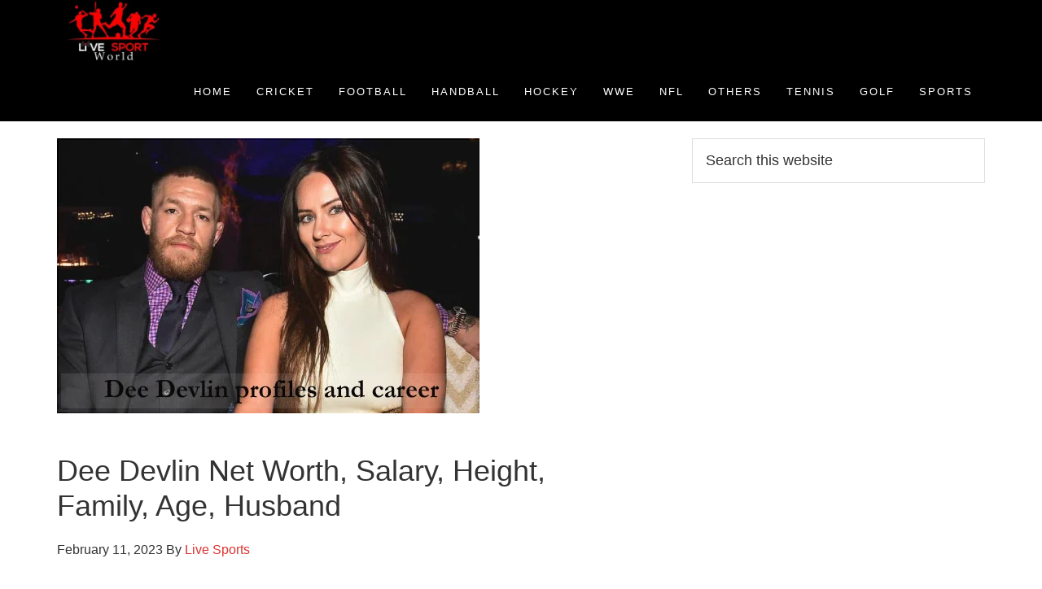

--- FILE ---
content_type: text/html; charset=UTF-8
request_url: https://livesportworld.com/dee-devlin-net-worth-birthday-height/
body_size: 20473
content:
<!DOCTYPE html><html lang="en-US"><head ><meta charset="UTF-8" /><link rel="preconnect" href="https://fonts.gstatic.com/" crossorigin /><meta name="viewport" content="width=device-width, initial-scale=1" /><meta name='robots' content='index, follow, max-image-preview:large, max-snippet:-1, max-video-preview:-1' /><title>Dee Devlin net worth, birthday, salary, height, family, wiki, age, husband</title><meta name="description" content="Dee Devlin is the Martial Artist Conor McGregor&#039;s wife. You can check here Devlin&#039;s wiki, age, biography, net worth, height and more." /><link rel="canonical" href="https://livesportworld.com/dee-devlin-net-worth-birthday-height/" /><meta property="og:locale" content="en_US" /><meta property="og:type" content="article" /><meta property="og:title" content="Dee Devlin net worth, birthday, salary, height, family, wiki, age, husband" /><meta property="og:description" content="Dee Devlin is the Martial Artist Conor McGregor&#039;s wife. You can check here Devlin&#039;s wiki, age, biography, net worth, height and more." /><meta property="og:url" content="https://livesportworld.com/dee-devlin-net-worth-birthday-height/" /><meta property="og:site_name" content="Cricket, Football, Handball, Hockey, Tennis, and WWE News" /><meta property="article:published_time" content="2023-02-11T02:28:07+00:00" /><meta property="article:modified_time" content="2023-02-11T15:11:19+00:00" /><meta property="og:image" content="https://livesportworld.com/wp-content/uploads/2018/10/Dee-Devlin.jpg" /><meta property="og:image:width" content="519" /><meta property="og:image:height" content="338" /><meta property="og:image:type" content="image/jpeg" /><meta name="author" content="Live Sports" /><meta name="twitter:card" content="summary_large_image" /><meta name="twitter:creator" content="@sportwinsworld" /><meta name="twitter:site" content="@sportwinsworld" /><meta name="twitter:label1" content="Written by" /><meta name="twitter:data1" content="Live Sports" /><meta name="twitter:label2" content="Est. reading time" /><meta name="twitter:data2" content="2 minutes" /> <script type="application/ld+json" class="yoast-schema-graph">{"@context":"https://schema.org","@graph":[{"@type":"Article","@id":"https://livesportworld.com/dee-devlin-net-worth-birthday-height/#article","isPartOf":{"@id":"https://livesportworld.com/dee-devlin-net-worth-birthday-height/"},"author":{"name":"Live Sports","@id":"https://livesportworld.com/#/schema/person/8b753da8df7b486cfd464b5f2736e2a6"},"headline":"Dee Devlin Net Worth, Salary, Height, Family, Age, Husband","datePublished":"2023-02-11T02:28:07+00:00","dateModified":"2023-02-11T15:11:19+00:00","mainEntityOfPage":{"@id":"https://livesportworld.com/dee-devlin-net-worth-birthday-height/"},"wordCount":433,"commentCount":1,"publisher":{"@id":"https://livesportworld.com/#organization"},"image":{"@id":"https://livesportworld.com/dee-devlin-net-worth-birthday-height/#primaryimage"},"thumbnailUrl":"https://livesportworld.com/wp-content/uploads/2018/10/Dee-Devlin.jpg","keywords":["Conor McGregor and Dee Devlin","Dee Devlin height","Dee Devlin wiki"],"articleSection":["Boxing","Boxing Celebrities","Wrestler","WWE","WWE Celebrities"],"inLanguage":"en-US","potentialAction":[{"@type":"CommentAction","name":"Comment","target":["https://livesportworld.com/dee-devlin-net-worth-birthday-height/#respond"]}]},{"@type":"WebPage","@id":"https://livesportworld.com/dee-devlin-net-worth-birthday-height/","url":"https://livesportworld.com/dee-devlin-net-worth-birthday-height/","name":"Dee Devlin net worth, birthday, salary, height, family, wiki, age, husband","isPartOf":{"@id":"https://livesportworld.com/#website"},"primaryImageOfPage":{"@id":"https://livesportworld.com/dee-devlin-net-worth-birthday-height/#primaryimage"},"image":{"@id":"https://livesportworld.com/dee-devlin-net-worth-birthday-height/#primaryimage"},"thumbnailUrl":"https://livesportworld.com/wp-content/uploads/2018/10/Dee-Devlin.jpg","datePublished":"2023-02-11T02:28:07+00:00","dateModified":"2023-02-11T15:11:19+00:00","description":"Dee Devlin is the Martial Artist Conor McGregor's wife. You can check here Devlin's wiki, age, biography, net worth, height and more.","breadcrumb":{"@id":"https://livesportworld.com/dee-devlin-net-worth-birthday-height/#breadcrumb"},"inLanguage":"en-US","potentialAction":[{"@type":"ReadAction","target":["https://livesportworld.com/dee-devlin-net-worth-birthday-height/"]}]},{"@type":"ImageObject","inLanguage":"en-US","@id":"https://livesportworld.com/dee-devlin-net-worth-birthday-height/#primaryimage","url":"https://livesportworld.com/wp-content/uploads/2018/10/Dee-Devlin.jpg","contentUrl":"https://livesportworld.com/wp-content/uploads/2018/10/Dee-Devlin.jpg","width":519,"height":338,"caption":"Dee Devlin"},{"@type":"BreadcrumbList","@id":"https://livesportworld.com/dee-devlin-net-worth-birthday-height/#breadcrumb","itemListElement":[{"@type":"ListItem","position":1,"name":"Home","item":"https://livesportworld.com/"},{"@type":"ListItem","position":2,"name":"Dee Devlin Net Worth, Salary, Height, Family, Age, Husband"}]},{"@type":"WebSite","@id":"https://livesportworld.com/#website","url":"https://livesportworld.com/","name":"Cricket, Football, Handball, Hockey, Tennis, and WWE News","description":"Football Update, Cricket Update, tennis, golf, Rugby, news and others","publisher":{"@id":"https://livesportworld.com/#organization"},"potentialAction":[{"@type":"SearchAction","target":{"@type":"EntryPoint","urlTemplate":"https://livesportworld.com/?s={search_term_string}"},"query-input":{"@type":"PropertyValueSpecification","valueRequired":true,"valueName":"search_term_string"}}],"inLanguage":"en-US"},{"@type":"Organization","@id":"https://livesportworld.com/#organization","name":"Cricket, Football, Handball, Hockey, Tennis, and WWE News","url":"https://livesportworld.com/","logo":{"@type":"ImageObject","inLanguage":"en-US","@id":"https://livesportworld.com/#/schema/logo/image/","url":"https://livesportworld.com/wp-content/uploads/2021/12/LIVE-SPORT-LOGO-01-Black-scaled.jpg","contentUrl":"https://livesportworld.com/wp-content/uploads/2021/12/LIVE-SPORT-LOGO-01-Black-scaled.jpg","width":2560,"height":2560,"caption":"Cricket, Football, Handball, Hockey, Tennis, and WWE News"},"image":{"@id":"https://livesportworld.com/#/schema/logo/image/"},"sameAs":["https://x.com/sportwinsworld","https://www.pinterest.com/ibrahimtct95/","https://www.tumblr.com/blog/sportworldtone"]},{"@type":"Person","@id":"https://livesportworld.com/#/schema/person/8b753da8df7b486cfd464b5f2736e2a6","name":"Live Sports","image":{"@type":"ImageObject","inLanguage":"en-US","@id":"https://livesportworld.com/#/schema/person/image/","url":"https://livesportworld.com/wp-content/litespeed/avatar/52f0081b2a0f2812d0f59a4755e25ccc.jpg?ver=1767424930","contentUrl":"https://livesportworld.com/wp-content/litespeed/avatar/52f0081b2a0f2812d0f59a4755e25ccc.jpg?ver=1767424930","caption":"Live Sports"},"description":"I am professional Blogger. I like sports and I am very interesting to write about sports. If you have any question feel free to comment","sameAs":["http://livesportworld.com/"]}]}</script> <link rel="prefetch" href="https://livesportworld.com/pwa-manifest.json"><link rel="manifest" href="/pwa-manifest.json"><link rel="apple-touch-icon" sizes="512x512" href="http://livesportworld.com/wp-content/plugins/pwa-for-wp/images/logo-512x512.png"><link rel="apple-touch-icon-precomposed" sizes="192x192" href="http://livesportworld.com/wp-content/plugins/pwa-for-wp/images/logo.png"><link rel="amphtml" href="https://livesportworld.com/dee-devlin-net-worth-birthday-height/amp/" /><meta name="generator" content="AMP for WP 1.1.10"/><link rel='dns-prefetch' href='//fonts.googleapis.com' /><link rel='dns-prefetch' href='//maxcdn.bootstrapcdn.com' /><link rel='dns-prefetch' href='//www.googletagmanager.com' /><link rel='dns-prefetch' href='//pagead2.googlesyndication.com' /><link rel='dns-prefetch' href='//secure.gravatar.com' /><link rel="alternate" type="application/rss+xml" title="Cricket, Football, Handball, Hockey, Tennis, and WWE News &raquo; Feed" href="https://livesportworld.com/feed/" /><link rel="alternate" type="application/rss+xml" title="Cricket, Football, Handball, Hockey, Tennis, and WWE News &raquo; Comments Feed" href="https://livesportworld.com/comments/feed/" /><link rel="alternate" type="application/rss+xml" title="Cricket, Football, Handball, Hockey, Tennis, and WWE News &raquo; Dee Devlin Net Worth, Salary, Height, Family, Age, Husband Comments Feed" href="https://livesportworld.com/dee-devlin-net-worth-birthday-height/feed/" /><link rel="alternate" title="oEmbed (JSON)" type="application/json+oembed" href="https://livesportworld.com/wp-json/oembed/1.0/embed?url=https%3A%2F%2Flivesportworld.com%2Fdee-devlin-net-worth-birthday-height%2F" /><link rel="alternate" title="oEmbed (XML)" type="text/xml+oembed" href="https://livesportworld.com/wp-json/oembed/1.0/embed?url=https%3A%2F%2Flivesportworld.com%2Fdee-devlin-net-worth-birthday-height%2F&#038;format=xml" /> <script type="litespeed/javascript">WebFontConfig={google:{families:["Open Sans:300,400,600,700&display=swap"]}};if(typeof WebFont==="object"&&typeof WebFont.load==="function"){WebFont.load(WebFontConfig)}</script><script data-optimized="1" type="litespeed/javascript" data-src="https://livesportworld.com/wp-content/plugins/litespeed-cache/assets/js/webfontloader.min.js"></script><link data-optimized="2" rel="stylesheet" href="https://livesportworld.com/wp-content/litespeed/css/cf5bfface8b85fadb4374bdd7f2b3d6d.css?ver=af404" /><link rel="preload" as="image" href="https://livesportworld.com/wp-content/uploads/2018/10/Dee-Devlin.jpg.webp"> <script type="text/javascript" src="https://livesportworld.com/wp-includes/js/jquery/jquery.min.js" id="jquery-core-js"></script> <link rel="https://api.w.org/" href="https://livesportworld.com/wp-json/" /><link rel="alternate" title="JSON" type="application/json" href="https://livesportworld.com/wp-json/wp/v2/posts/6969" /><link rel="EditURI" type="application/rsd+xml" title="RSD" href="https://livesportworld.com/xmlrpc.php?rsd" /><meta name="generator" content="WordPress 6.9" /><link rel='shortlink' href='https://livesportworld.com/?p=6969' /> <script src="//pagead2.googlesyndication.com/pagead/js/adsbygoogle.js"></script><meta name="google-site-verification" content="50c0R6l0fF0RXHyMl3j44odDZ4TOa1kIrhMJS7ke7NY" /> <script type="litespeed/javascript" data-src="https://www.googletagmanager.com/gtag/js?id=G-2NPXY13TB2"></script> <script type="litespeed/javascript">window.dataLayer=window.dataLayer||[];function gtag(){dataLayer.push(arguments)}
gtag('js',new Date());gtag('config','G-2NPXY13TB2')</script> <script async src="http://pagead2.googlesyndication.com/pagead/js/adsbygoogle.js"></script> <script>(adsbygoogle = window.adsbygoogle || []).push({
google_ad_client: "ca-pub-2614814990797604",
enable_page_level_ads: true,
tag_partner: "genesis"
});</script> <link rel="icon" href="https://livesportworld.com/wp-content/uploads/2021/12/cropped-LIVE-SPORT-LOGO-2-01-White-scaled-2-32x32.jpg" sizes="32x32" /><link rel="icon" href="https://livesportworld.com/wp-content/uploads/2021/12/cropped-LIVE-SPORT-LOGO-2-01-White-scaled-2-192x192.jpg" sizes="192x192" /><meta name="msapplication-TileImage" content="https://livesportworld.com/wp-content/uploads/2021/12/cropped-LIVE-SPORT-LOGO-2-01-White-scaled-2-270x270.jpg" /><meta name="pwaforwp" content="wordpress-plugin"/><meta name="theme-color" content="#D5E0EB"><meta name="apple-mobile-web-app-title" content="Cricket, Football, Handball, Hockey, Tennis, and WWE News"><meta name="application-name" content="Cricket, Football, Handball, Hockey, Tennis, and WWE News"><meta name="apple-mobile-web-app-capable" content="yes"><meta name="apple-mobile-web-app-status-bar-style" content="default"><meta name="mobile-web-app-capable" content="yes"><meta name="apple-touch-fullscreen" content="yes"><link rel="apple-touch-icon" sizes="192x192" href="https://livesportworld.com/wp-content/plugins/pwa-for-wp/images/logo.png"><link rel="apple-touch-icon" sizes="512x512" href="https://livesportworld.com/wp-content/plugins/pwa-for-wp/images/logo-512x512.png"></head><body class="wp-singular post-template-default single single-post postid-6969 single-format-standard wp-theme-genesis wp-child-theme-aspire-pro custom-header header-image header-full-width content-sidebar genesis-breadcrumbs-hidden genesis-footer-widgets-hidden"><div class="site-container"><ul class="genesis-skip-link"><li><a href="#genesis-nav-primary" class="screen-reader-shortcut"> Skip to primary navigation</a></li><li><a href="#genesis-content" class="screen-reader-shortcut"> Skip to main content</a></li><li><a href="#genesis-sidebar-primary" class="screen-reader-shortcut"> Skip to primary sidebar</a></li></ul><header class="site-header"><div class="wrap"><div class="title-area"><p class="site-title"><a href="https://livesportworld.com/">Cricket, Football, Handball, Hockey, Tennis, and WWE News</a></p><p class="site-description">Football Update, Cricket Update, tennis, golf, Rugby, news and others</p></div><nav class="nav-primary" aria-label="Main" id="genesis-nav-primary"><div class="wrap"><ul id="menu-main" class="menu genesis-nav-menu menu-primary js-superfish"><li id="menu-item-11" class="menu-item menu-item-type-custom menu-item-object-custom menu-item-home menu-item-11"><a href="http://livesportworld.com/"><span >Home</span></a></li><li id="menu-item-19" class="menu-item menu-item-type-taxonomy menu-item-object-category menu-item-has-children menu-item-19"><a href="https://livesportworld.com/category/cricket/"><span >Cricket</span></a><ul class="sub-menu"><li id="menu-item-11510" class="menu-item menu-item-type-taxonomy menu-item-object-category menu-item-11510"><a href="https://livesportworld.com/category/cricket-celebrities/"><span >Cricket Celebrities</span></a></li><li id="menu-item-11511" class="menu-item menu-item-type-taxonomy menu-item-object-category menu-item-11511"><a href="https://livesportworld.com/category/cricket-team/"><span >Cricket team</span></a></li><li id="menu-item-11581" class="menu-item menu-item-type-taxonomy menu-item-object-category menu-item-11581"><a href="https://livesportworld.com/category/ipl/"><span >IPL</span></a></li></ul></li><li id="menu-item-20" class="menu-item menu-item-type-taxonomy menu-item-object-category menu-item-has-children menu-item-20"><a href="https://livesportworld.com/category/football/"><span >Football</span></a><ul class="sub-menu"><li id="menu-item-11512" class="menu-item menu-item-type-taxonomy menu-item-object-category menu-item-11512"><a href="https://livesportworld.com/category/football-celebrities/"><span >Football Celebrities</span></a></li><li id="menu-item-11513" class="menu-item menu-item-type-taxonomy menu-item-object-category menu-item-11513"><a href="https://livesportworld.com/category/football-club/"><span >Football Club</span></a></li><li id="menu-item-11514" class="menu-item menu-item-type-taxonomy menu-item-object-category menu-item-11514"><a href="https://livesportworld.com/category/football-team/"><span >Football team</span></a></li></ul></li><li id="menu-item-21" class="menu-item menu-item-type-taxonomy menu-item-object-category menu-item-has-children menu-item-21"><a href="https://livesportworld.com/category/handball/"><span >Handball</span></a><ul class="sub-menu"><li id="menu-item-11516" class="menu-item menu-item-type-taxonomy menu-item-object-category menu-item-11516"><a href="https://livesportworld.com/category/handball-celebrities/"><span >Handball Celebrities</span></a></li></ul></li><li id="menu-item-22" class="menu-item menu-item-type-taxonomy menu-item-object-category menu-item-has-children menu-item-22"><a href="https://livesportworld.com/category/hockey/"><span >Hockey</span></a><ul class="sub-menu"><li id="menu-item-11515" class="menu-item menu-item-type-taxonomy menu-item-object-category menu-item-11515"><a href="https://livesportworld.com/category/hockey-celebrities/"><span >Hockey Celebrities</span></a></li></ul></li><li id="menu-item-26" class="menu-item menu-item-type-taxonomy menu-item-object-category current-post-ancestor current-menu-parent current-post-parent menu-item-has-children menu-item-26"><a href="https://livesportworld.com/category/wwe/"><span >WWE</span></a><ul class="sub-menu"><li id="menu-item-11509" class="menu-item menu-item-type-taxonomy menu-item-object-category current-post-ancestor current-menu-parent current-post-parent menu-item-11509"><a href="https://livesportworld.com/category/wwe-celebrities/"><span >WWE Celebrities</span></a></li></ul></li><li id="menu-item-10298" class="menu-item menu-item-type-taxonomy menu-item-object-category menu-item-has-children menu-item-10298"><a href="https://livesportworld.com/category/nfl/"><span >NFL</span></a><ul class="sub-menu"><li id="menu-item-11517" class="menu-item menu-item-type-taxonomy menu-item-object-category menu-item-11517"><a href="https://livesportworld.com/category/nfl-celebrities/"><span >NFL celebrities</span></a></li><li id="menu-item-25" class="menu-item menu-item-type-taxonomy menu-item-object-category menu-item-25"><a href="https://livesportworld.com/category/schedule/"><span >Schedule</span></a></li></ul></li><li id="menu-item-24" class="menu-item menu-item-type-taxonomy menu-item-object-category menu-item-has-children menu-item-24"><a href="https://livesportworld.com/category/others/"><span >Others</span></a><ul class="sub-menu"><li id="menu-item-13265" class="menu-item menu-item-type-taxonomy menu-item-object-category menu-item-13265"><a href="https://livesportworld.com/category/badminton/"><span >Badminton</span></a></li><li id="menu-item-11500" class="menu-item menu-item-type-taxonomy menu-item-object-category menu-item-11500"><a href="https://livesportworld.com/category/badminton-celebrities/"><span >Badminton Celebrities</span></a></li><li id="menu-item-11237" class="menu-item menu-item-type-taxonomy menu-item-object-category menu-item-11237"><a href="https://livesportworld.com/category/rugby-world-cup/"><span >Rugby World Cup</span></a></li><li id="menu-item-11650" class="menu-item menu-item-type-taxonomy menu-item-object-category menu-item-11650"><a href="https://livesportworld.com/category/car-racing/"><span >Car Racing</span></a></li><li id="menu-item-13011" class="menu-item menu-item-type-custom menu-item-object-custom menu-item-13011"><a href="http://livesportworld.com/2020-daytona-500-live-streaming/"><span >Daytona 500</span></a></li><li id="menu-item-11501" class="menu-item menu-item-type-taxonomy menu-item-object-category menu-item-has-children menu-item-11501"><a href="https://livesportworld.com/category/baseball/"><span >Baseball</span></a><ul class="sub-menu"><li id="menu-item-11502" class="menu-item menu-item-type-taxonomy menu-item-object-category menu-item-11502"><a href="https://livesportworld.com/category/baseball-celebrities/"><span >Baseball celebrities</span></a></li></ul></li><li id="menu-item-11503" class="menu-item menu-item-type-taxonomy menu-item-object-category current-post-ancestor current-menu-parent current-post-parent menu-item-has-children menu-item-11503"><a href="https://livesportworld.com/category/boxing/"><span >Boxing</span></a><ul class="sub-menu"><li id="menu-item-11504" class="menu-item menu-item-type-taxonomy menu-item-object-category current-post-ancestor current-menu-parent current-post-parent menu-item-11504"><a href="https://livesportworld.com/category/boxing-celebrities/"><span >Boxing Celebrities</span></a></li></ul></li><li id="menu-item-11505" class="menu-item menu-item-type-taxonomy menu-item-object-category menu-item-has-children menu-item-11505"><a href="https://livesportworld.com/category/nba/"><span >NBA</span></a><ul class="sub-menu"><li id="menu-item-17395" class="menu-item menu-item-type-custom menu-item-object-custom menu-item-17395"><a href="https://learntechit.com/how-many-pages-is-3000-words/"><span >Words counter</span></a></li></ul></li><li id="menu-item-11506" class="menu-item menu-item-type-taxonomy menu-item-object-category menu-item-has-children menu-item-11506"><a href="https://livesportworld.com/category/table-tennis/"><span >Table Tennis</span></a><ul class="sub-menu"><li id="menu-item-11507" class="menu-item menu-item-type-taxonomy menu-item-object-category menu-item-11507"><a href="https://livesportworld.com/category/table-tennis-players/"><span >Table Tennis players</span></a></li></ul></li></ul></li><li id="menu-item-11508" class="menu-item menu-item-type-taxonomy menu-item-object-category menu-item-has-children menu-item-11508"><a href="https://livesportworld.com/category/tennis/"><span >Tennis</span></a><ul class="sub-menu"><li id="menu-item-19300" class="menu-item menu-item-type-taxonomy menu-item-object-category menu-item-19300"><a href="https://livesportworld.com/category/tennis-celebrities/"><span >Tennis Celebrities</span></a></li></ul></li><li id="menu-item-19299" class="menu-item menu-item-type-taxonomy menu-item-object-category menu-item-has-children menu-item-19299"><a href="https://livesportworld.com/category/golf/"><span >Golf</span></a><ul class="sub-menu"><li id="menu-item-19301" class="menu-item menu-item-type-taxonomy menu-item-object-category menu-item-19301"><a href="https://livesportworld.com/category/golfer/"><span >Golfer</span></a></li></ul></li><li id="menu-item-19298" class="menu-item menu-item-type-taxonomy menu-item-object-category menu-item-has-children menu-item-19298"><a href="https://livesportworld.com/category/sports/"><span >Sports</span></a><ul class="sub-menu"><li id="menu-item-37005" class="menu-item menu-item-type-taxonomy menu-item-object-category menu-item-37005"><a href="https://livesportworld.com/category/sports/iptv/"><span >IPTV</span></a></li></ul></li></ul></div></nav></div></header><div class="site-inner"><div class="content-sidebar-wrap"><main class="content" id="genesis-content"><article class="post-6969 post type-post status-publish format-standard has-post-thumbnail category-boxing category-boxing-celebrities category-wrestler category-wwe category-wwe-celebrities tag-conor-mcgregor-and-dee-devlin tag-dee-devlin-height tag-dee-devlin-wiki entry" aria-label="Dee Devlin Net Worth, Salary, Height, Family, Age, Husband"><header class="entry-header"><div class="featured-image"><img src="https://livesportworld.com/wp-content/uploads/2018/10/Dee-Devlin.jpg.webp" alt="Dee Devlin Net Worth, Salary, Height, Family, Age, Husband" class="entry-image" fetchpriority="high" decoding="sync"/></div><h1 class="entry-title">Dee Devlin Net Worth, Salary, Height, Family, Age, Husband</h1><p class="entry-meta"><time class="entry-time">February 11, 2023</time> By <span class="entry-author"><a href="https://livesportworld.com/author/ibrahim_live/" class="entry-author-link" rel="author"><span class="entry-author-name">Live Sports</span></a></span></p></header><div class="entry-content"><div class="quads-location quads-ad1" id="quads-ad1" style="float:none;margin:0px 0 0px 0;text-align:center;"> <script async src="//pagead2.googlesyndication.com/pagead/js/adsbygoogle.js"></script> 
<ins class="adsbygoogle"
style="display:inline-block;width:300px;height:250px"
data-ad-client="ca-pub-2614814990797604"
data-ad-slot="5806477916"></ins> <script>(adsbygoogle = window.adsbygoogle || []).push({});</script> </div><p><strong>Dee Devlin</strong> is an international Irish special Martial Artist Conor’s wife. And she is an Irish fashion icon and she supports or likes <a href="https://www.ufc.com/" target="_blank" rel="noopener">UFC</a> games. She came to the limelight as a long-time life partner of UFC champion McGregor.</p><div class="quads-location quads-ad4" id="quads-ad4" style="float:none;margin:0px 0 0px 0;text-align:center;"> <script async src="//pagead2.googlesyndication.com/pagead/js/adsbygoogle.js"></script> 
<ins class="adsbygoogle" style="display: block;" data-ad-client="ca-pub-2614814990797604" data-ad-slot="4270336283" data-ad-format="link"></ins> <script>(adsbygoogle = window.adsbygoogle || []).push({});</script> </div><p>Devlin handles the schedule and finances have become an integral part of Conor&#8217;s team management.</p><div class="quads-location quads-ad3" id="quads-ad3" style="float:none;margin:0px;"> <script async src="//pagead2.googlesyndication.com/pagead/js/adsbygoogle.js"></script> 
<ins class="adsbygoogle"
style="display:block"
data-ad-client="ca-pub-2614814990797604"
data-ad-slot="2773444171"
data-ad-format="auto"></ins> <script>(adsbygoogle = window.adsbygoogle || []).push({});</script> </div><p>You can get here Devlin’s biography, family, age, height, net worth,<a href="http://livesportworld.com/conor-mcgregor-wife-age-height-net-worth/"> Conor McGregor</a> and Devlin&#8217;s family details, wiki, and also more. Next fight earning <a href="http://livesportworld.com/khabib-nurmagomedov-vs-conor-mcgregor/">Conor McGregor vs Khabib Nurmagomedev</a> profile.</p><div id="ez-toc-container" class="ez-toc-v2_0_80 counter-hierarchy ez-toc-counter ez-toc-grey ez-toc-container-direction"><div class="ez-toc-title-container"><p class="ez-toc-title" style="cursor:inherit">Table of Contents</p>
<span class="ez-toc-title-toggle"><a href="#" class="ez-toc-pull-right ez-toc-btn ez-toc-btn-xs ez-toc-btn-default ez-toc-toggle" aria-label="Toggle Table of Content"><span class="ez-toc-js-icon-con"><span class=""><span class="eztoc-hide" style="display:none;">Toggle</span><span class="ez-toc-icon-toggle-span"><svg style="fill: #999;color:#999" xmlns="http://www.w3.org/2000/svg" class="list-377408" width="20px" height="20px" viewBox="0 0 24 24" fill="none"><path d="M6 6H4v2h2V6zm14 0H8v2h12V6zM4 11h2v2H4v-2zm16 0H8v2h12v-2zM4 16h2v2H4v-2zm16 0H8v2h12v-2z" fill="currentColor"></path></svg><svg style="fill: #999;color:#999" class="arrow-unsorted-368013" xmlns="http://www.w3.org/2000/svg" width="10px" height="10px" viewBox="0 0 24 24" version="1.2" baseProfile="tiny"><path d="M18.2 9.3l-6.2-6.3-6.2 6.3c-.2.2-.3.4-.3.7s.1.5.3.7c.2.2.4.3.7.3h11c.3 0 .5-.1.7-.3.2-.2.3-.5.3-.7s-.1-.5-.3-.7zM5.8 14.7l6.2 6.3 6.2-6.3c.2-.2.3-.5.3-.7s-.1-.5-.3-.7c-.2-.2-.4-.3-.7-.3h-11c-.3 0-.5.1-.7.3-.2.2-.3.5-.3.7s.1.5.3.7z"/></svg></span></span></span></a></span></div><nav><ul class='ez-toc-list ez-toc-list-level-1 ' ><li class='ez-toc-page-1 ez-toc-heading-level-2'><a class="ez-toc-link ez-toc-heading-1" href="#Dee_Devlins_birthday_age_and_height" >Dee Devlin&#8217;s birthday, age, and height</a></li><li class='ez-toc-page-1 ez-toc-heading-level-2'><a class="ez-toc-link ez-toc-heading-2" href="#Dee_Devlins_Net_worth" >Dee Devlin&#8217;s Net worth</a></li><li class='ez-toc-page-1 ez-toc-heading-level-2'><a class="ez-toc-link ez-toc-heading-3" href="#Dee_Devlin_biography_wiki_husband_age_career_favorite_things_and_more" >Dee Devlin biography, wiki, husband, age, career, favorite things, and more</a><ul class='ez-toc-list-level-3' ><li class='ez-toc-heading-level-3'><a class="ez-toc-link ez-toc-heading-4" href="#Conor_Mcgregor_and_dee_Devlin" >Conor Mcgregor and dee Devlin</a></li><li class='ez-toc-page-1 ez-toc-heading-level-3'><a class="ez-toc-link ez-toc-heading-5" href="#What_is_her_profession" >What is her profession?</a></li></ul></li></ul></nav></div><h2><span class="ez-toc-section" id="Dee_Devlins_birthday_age_and_height"></span><span style="color: #008000;">Dee Devlin&#8217;s birthday, age, and height</span><span class="ez-toc-section-end"></span></h2><p>She was born on 9 August 1987. Presently, her age is 31 years old. In this circumstance, her birthday comes every year on 9 August.</p><p>She accepted an award at the VIP Peter Mark style Awards ceremony grip in Dublin. Her estimated height is 5 feet 9 inches.</p><p>Don&#8217;t miss to watch</p><p><a href="http://livesportworld.com/french-open-2020-live-streaming/">French Open 2020 live streaming</a></p><p><a href="http://livesportworld.com/us-open-2020-how-to-watch/">How to watch US Open 2020 live streaming</a></p><p><em><a href="http://livesportworld.com/2020-daytona-500-live-streaming/">Watch Daytona 500 2020 live stream</a></em></p><p><em><a href="http://livesportworld.com/2020-daytona-500-tickets/">Daytona 500 2020 tickets</a></em></p><p><em><a href="http://livesportworld.com/super-bowl-2020-live-stream/">How to watch Super bowl 2020 live stream</a></em></p><h2><span class="ez-toc-section" id="Dee_Devlins_Net_worth"></span><span style="color: #ff6600;">Dee Devlin&#8217;s Net worth</span><span class="ez-toc-section-end"></span></h2><p>Do you know how much net worth of Delvin? She was born in Ireland and if you want to know her net worth you have to read the full post. Here has given her estimated net worth as well as Devlin&#8217;s estimated 2018 earnings, salary, or income statements.</p><h2><span class="ez-toc-section" id="Dee_Devlin_biography_wiki_husband_age_career_favorite_things_and_more"></span><span style="color: #008000;">Dee Devlin biography, wiki, husband, age, career, favorite things, and more</span><span class="ez-toc-section-end"></span></h2><figure id="attachment_6972" aria-describedby="caption-attachment-6972" style="width: 425px" class="wp-caption aligncenter"><a href="http://livesportworld.com/wp-content/uploads/2018/10/Dee-Devlin-and-McGregors-f-300x244.jpg"><img data-lazyloaded="1" src="[data-uri]" decoding="async" class="wp-image-6972 size-full" data-src="http://livesportworld.com/wp-content/uploads/2018/10/Dee-Devlin-and-McGregors-f.jpg.webp" alt="Dee Devlin and McGregor's family" width="425" height="346" data-srcset="https://livesportworld.com/wp-content/uploads/2018/10/Dee-Devlin-and-McGregors-f.jpg.webp 425w, https://livesportworld.com/wp-content/uploads/2018/10/Dee-Devlin-and-McGregors-f-300x244.jpg.webp 300w" data-sizes="(max-width: 425px) 100vw, 425px" /><noscript><img decoding="async" class="wp-image-6972 size-full" src="http://livesportworld.com/wp-content/uploads/2018/10/Dee-Devlin-and-McGregors-f.jpg.webp" alt="Dee Devlin and McGregor's family" width="425" height="346" srcset="https://livesportworld.com/wp-content/uploads/2018/10/Dee-Devlin-and-McGregors-f.jpg.webp 425w, https://livesportworld.com/wp-content/uploads/2018/10/Dee-Devlin-and-McGregors-f-300x244.jpg.webp 300w" sizes="(max-width: 425px) 100vw, 425px" /></noscript></a><div class="quads-location quads-ad2" id="quads-ad2" style="float:left;margin:0px 0px 0px 0;"> <script async src="//pagead2.googlesyndication.com/pagead/js/adsbygoogle.js"></script> 
<ins class="adsbygoogle"
style="display:inline-block;width:336px;height:280px"
data-ad-client="ca-pub-2614814990797604"
data-ad-slot="1723074622"></ins> <script>(adsbygoogle = window.adsbygoogle || []).push({});</script> </div><figcaption id="caption-attachment-6972" class="wp-caption-text">Dee Devlin and McGregor&#8217;s family</figcaption></figure><table id="tablepress-748" class="tablepress tablepress-id-748 tbody-has-connected-cells"><thead><tr class="row-1"><th colspan="2" class="column-1">Biography, career, height, and more</th></tr></thead><tbody class="row-striping row-hover"><tr class="row-2"><td colspan="2" class="column-1">Devlin height, weight, age, and personal details</td></tr><tr class="row-3"><td class="column-1">Full name</td><td class="column-2">Dee Devlin</td></tr><tr class="row-4"><td class="column-1">Nick name</td><td class="column-2">Devlin</td></tr><tr class="row-5"><td class="column-1">Profession</td><td class="column-2">Irish mixed martial artist McGregor's life partner</td></tr><tr class="row-6"><td class="column-1">Height in cm and m</td><td class="column-2">175cm and 1.75m</td></tr><tr class="row-7"><td class="column-1">Height in feet inches</td><td class="column-2">5 feet 9 inches (estimated height)</td></tr><tr class="row-8"><td class="column-1">his weight in Kg (approx)</td><td class="column-2">66 kg</td></tr><tr class="row-9"><td class="column-1">Weight in IBS</td><td class="column-2">140</td></tr><tr class="row-10"><td class="column-1">Hair color</td><td class="column-2">Brown</td></tr><tr class="row-11"><td class="column-1">Eye Color</td><td class="column-2">Brown</td></tr><tr class="row-12"><td class="column-1">hair Style</td><td class="column-2">Big Style</td></tr><tr class="row-13"><td class="column-1">Date of birth</td><td class="column-2">August 9, 1987</td></tr><tr class="row-14"><td class="column-1">age</td><td class="column-2">36 Years (as of 2023)</td></tr><tr class="row-15"><td class="column-1">Birth place</td><td class="column-2">Ireland</td></tr><tr class="row-16"><td class="column-1">Religion</td><td class="column-2">Christian</td></tr><tr class="row-17"><td class="column-1">Nationality</td><td class="column-2">Ireland</td></tr><tr class="row-18"><td class="column-1">School life</td><td class="column-2">Unknown</td></tr><tr class="row-19"><td class="column-1">College</td><td class="column-2">Unknown</td></tr><tr class="row-20"><td colspan="2" class="column-1">His record, career, stats and details</td></tr><tr class="row-21"><td class="column-1">playing position or Style</td><td class="column-2">Boxing and Martial Artist games style are same.</td></tr><tr class="row-22"><td class="column-1">Division</td><td class="column-2">Unknown</td></tr><tr class="row-23"><td class="column-1">National team</td><td class="column-2">Ireland</td></tr><tr class="row-24"><td class="column-1">Personal website</td><td class="column-2">Unknown</td></tr><tr class="row-25"><td class="column-1">Retirement information</td><td class="column-2">Not retired now he is playing</td></tr><tr class="row-26"><td class="column-1">Active years</td><td class="column-2">2008-present</td></tr><tr class="row-27"><td colspan="2" class="column-1">Her net worth, salary, wife, family and more</td></tr><tr class="row-28"><td class="column-1">Salary</td><td class="column-2">Unknown</td></tr><tr class="row-29"><td class="column-1">Net worth</td><td class="column-2">don’t no but she manages McGregor's earning money</td></tr><tr class="row-30"><td class="column-1">father name</td><td class="column-2">Not known</td></tr><tr class="row-31"><td class="column-1">mother name</td><td class="column-2">Not known</td></tr><tr class="row-32"><td class="column-1">brother</td><td class="column-2">Not known</td></tr><tr class="row-33"><td class="column-1">Sister</td><td class="column-2">Unknown</td></tr><tr class="row-34"><td class="column-1">Marital status</td><td class="column-2">Married</td></tr><tr class="row-35"><td class="column-1">Husband</td><td class="column-2">Conor McGregor</td></tr><tr class="row-36"><td class="column-1">Marriage date</td><td class="column-2">Unknown</td></tr><tr class="row-37"><td class="column-1">children</td><td class="column-2">One son named: conor Jack McGregor</td></tr><tr class="row-38"><td class="column-1">boyfriend</td><td class="column-2">McGregor</td></tr><tr class="row-39"><td class="column-1">Website</td><td class="column-2">Official UFC profile you can see</td></tr><tr class="row-40"><td class="column-1">twitter address</td><td class="column-2"><a href="https://twitter.com/DeeDevlin1?lang=en">twitter</a></td></tr><tr class="row-41"><td class="column-1">email address</td><td class="column-2">Unknown</td></tr><tr class="row-42"><td class="column-1">Instagram</td><td class="column-2"><a href="https://www.instagram.com/deedevlin1/?hl=en">Open instagram</a></td></tr><tr class="row-43"><td class="column-1">Hobbies</td><td class="column-2">swimming, movie, listenning music, video games</td></tr><tr class="row-44"><td class="column-1">Does she like smoke</td><td class="column-2">Unknown</td></tr><tr class="row-45"><td class="column-1">Does she drinking alcohol</td><td class="column-2">Unknown</td></tr><tr class="row-46"><td class="column-1">Favourite animals</td><td class="column-2">Unknown</td></tr><tr class="row-47"><td class="column-1">his favorite cars</td><td class="column-2">BMW, Audi,</td></tr><tr class="row-48"><td class="column-1">favorite animals</td><td class="column-2">dog</td></tr><tr class="row-49"><td class="column-1">favorite games</td><td class="column-2">Football, Wrestling, UFC, Hockey, and boxing</td></tr><tr class="row-50"><td class="column-1">Favorite Destination</td><td class="column-2">New York and England</td></tr><tr class="row-51"><td class="column-1">favorite cell phone</td><td class="column-2">iPhone</td></tr><tr class="row-52"><td class="column-1">favorite color</td><td class="column-2">Gray</td></tr><tr class="row-53"><td class="column-1">And favorite singer</td><td class="column-2">Unknown</td></tr><tr class="row-54"><td class="column-1">Favorite celebrity</td><td class="column-2">Johnson Sina, <a href="http://livesportworld.com/maria-kanellis-wwe-husband-net-worth/"Maria Kanellis WWE Women</a></td></tr><tr class="row-55"><td class="column-1">favorite social media site</td><td class="column-2">Instagram</td></tr><tr class="row-56"><td class="column-1">Favorite Day</td><td class="column-2">Sunday</td></tr><tr class="row-57"><td class="column-1">Favorite footballer</td><td class="column-2">Messi, Ronaldo</td></tr></tbody></table><h3><span class="ez-toc-section" id="Conor_Mcgregor_and_dee_Devlin"></span><span style="color: #800080;">Conor Mcgregor and dee Devlin</span><span class="ez-toc-section-end"></span></h3><p><a href="http://livesportworld.com/wp-content/uploads/2018/10/Conor-McGregor-and-Dee-Devl.jpg"><img data-lazyloaded="1" src="[data-uri]" decoding="async" width="360" height="345" class="wp-image-6971 size-full aligncenter" data-src="http://livesportworld.com/wp-content/uploads/2018/10/Conor-McGregor-and-Dee-Devl.jpg.webp" alt="&quot;Conor" data-srcset="https://livesportworld.com/wp-content/uploads/2018/10/Conor-McGregor-and-Dee-Devl.jpg.webp 360w, https://livesportworld.com/wp-content/uploads/2018/10/Conor-McGregor-and-Dee-Devl-300x288.jpg.webp 300w" data-sizes="(max-width: 360px) 100vw, 360px" /><noscript><img decoding="async" width="360" height="345" class="wp-image-6971 size-full aligncenter" src="http://livesportworld.com/wp-content/uploads/2018/10/Conor-McGregor-and-Dee-Devl.jpg.webp" alt="&quot;Conor" srcset="https://livesportworld.com/wp-content/uploads/2018/10/Conor-McGregor-and-Dee-Devl.jpg.webp 360w, https://livesportworld.com/wp-content/uploads/2018/10/Conor-McGregor-and-Dee-Devl-300x288.jpg.webp 300w" sizes="(max-width: 360px) 100vw, 360px" /></noscript></a></p><p>Dee Devlin started her love with the best Irish martial Artist<strong><em> <a href="http://livesportworld.com/conor-mcgregor-wife-age-height-net-worth/">Conor McGregor</a></em></strong>. In fact, Conor was born on 14 July 1988. Basically, they have been together for almost a decade shares and now have a son named <strong>Conor Jack McGregor</strong>. He was born on 5 May 2017. She inspired all times her boyfriend Conor. Presently, she has shared that in July 2018, she and her partner are pregnant with their second child together.</p><h3><span class="ez-toc-section" id="What_is_her_profession"></span><span style="color: #ff6600;">What is her profession?</span><span class="ez-toc-section-end"></span></h3><p>She is an Irish fashion icon. Besides, he manages her boyfriend Conor&#8217;s finance, earning money, training schedule, training, credits, and more. Instantly, she was attracted to her sense of humor. <a href="http://livesportworld.com/conor-mcgregor-wife-age-height-net-worth/">McGregor </a>has said he was getting to his best life partner and as he fell in love she was a good girl. For now, he got a wedding to plan.</p><p>I likely said that you have got more details about Irish Devlin&#8217;s biography, career, and family details.</p><p>Read more Wrestling Men&#8217;s and Women&#8217;s profiles</p><p><a href="http://livesportworld.com/khabib-nurmagomedov-net-worth/">Khabib Nurmagomedov profile</a></p><p><a href="http://livesportworld.com/charlotte-flair-wwe-husband-age-height/">Charlotte Flair Women Wrestler</a> biography</p><p><a href="http://livesportworld.com/karl-anderson-wwe-wife-family-age/">Karl Anderson profile</a> and more</div><footer class="entry-footer"><p class="entry-meta"><span class="entry-categories">Filed Under: <a href="https://livesportworld.com/category/boxing/" rel="category tag">Boxing</a>, <a href="https://livesportworld.com/category/boxing-celebrities/" rel="category tag">Boxing Celebrities</a>, <a href="https://livesportworld.com/category/wrestler/" rel="category tag">Wrestler</a>, <a href="https://livesportworld.com/category/wwe/" rel="category tag">WWE</a>, <a href="https://livesportworld.com/category/wwe-celebrities/" rel="category tag">WWE Celebrities</a></span></p></footer></article><section class="author-box"><img data-lazyloaded="1" src="[data-uri]" alt='' data-src='https://livesportworld.com/wp-content/litespeed/avatar/61b5c29e8a6b996a278d32424ef0b015.jpg?ver=1767424930' data-srcset='https://livesportworld.com/wp-content/litespeed/avatar/2c6e3732d936b041a20684e5effe8f72.jpg?ver=1767424930 2x' class='avatar avatar-70 photo' height='70' width='70' decoding='async'/><noscript><img alt='' src='https://livesportworld.com/wp-content/litespeed/avatar/61b5c29e8a6b996a278d32424ef0b015.jpg?ver=1767424930' srcset='https://livesportworld.com/wp-content/litespeed/avatar/2c6e3732d936b041a20684e5effe8f72.jpg?ver=1767424930 2x' class='avatar avatar-70 photo' height='70' width='70' decoding='async'/></noscript><h4 class="author-box-title">About <span itemprop="name">Live Sports</span></h4><div class="author-box-content" itemprop="description"><p>I am professional Blogger. I like sports and I am very interesting to write about sports. If you have any question feel free to comment</p></div></section><div class="after-entry widget-area"><section id="featured-post-4" class="widget featured-content featuredpost"><div class="widget-wrap"><article class="post-32996 post type-post status-publish format-standard has-post-thumbnail category-golfer category-sports entry" aria-label="Nicholas Lindheim Golfer&#8217;s Career, Net Worth, Wife, And Family"><a href="https://livesportworld.com/nicholas-lindheim-golfer-net-worth-family/" class="alignnone" aria-hidden="true" tabindex="-1"><img data-lazyloaded="1" src="[data-uri]" width="150" height="150" data-src="https://livesportworld.com/wp-content/uploads/2023/12/Nicholas-Lindheim-150x150.jpg" class="entry-image attachment-post" alt="Nicholas Lindheim" decoding="async" /><noscript><img width="150" height="150" src="https://livesportworld.com/wp-content/uploads/2023/12/Nicholas-Lindheim-150x150.jpg" class="entry-image attachment-post" alt="Nicholas Lindheim" decoding="async" /></noscript></a><header class="entry-header"><h2 class="entry-title"><a href="https://livesportworld.com/nicholas-lindheim-golfer-net-worth-family/">Nicholas Lindheim Golfer&#8217;s Career, Net Worth, Wife, And Family</a></h2></header></article><article class="post-32999 post type-post status-publish format-standard has-post-thumbnail category-golf category-golfer entry" aria-label="CT Pan Golfer&#8217;s Career, Net Worth, Age, Salary, Wife, And Family"><a href="https://livesportworld.com/ct-pan-golfer-net-worth-family/" class="alignnone" aria-hidden="true" tabindex="-1"><img data-lazyloaded="1" src="[data-uri]" width="150" height="150" data-src="https://livesportworld.com/wp-content/uploads/2023/12/CT-Pan-150x150.jpg" class="entry-image attachment-post" alt="CT Pan" decoding="async" /><noscript><img width="150" height="150" src="https://livesportworld.com/wp-content/uploads/2023/12/CT-Pan-150x150.jpg" class="entry-image attachment-post" alt="CT Pan" decoding="async" /></noscript></a><header class="entry-header"><h2 class="entry-title"><a href="https://livesportworld.com/ct-pan-golfer-net-worth-family/">CT Pan Golfer&#8217;s Career, Net Worth, Age, Salary, Wife, And Family</a></h2></header></article><article class="post-33000 post type-post status-publish format-standard has-post-thumbnail category-golfer entry" aria-label="Norman Xiong Golfer&#8217;s Career, Net Worth, Age, Wife, And Family"><a href="https://livesportworld.com/norman-xiong-golfer-net-worth-family/" class="alignnone" aria-hidden="true" tabindex="-1"><img data-lazyloaded="1" src="[data-uri]" width="150" height="150" data-src="https://livesportworld.com/wp-content/uploads/2023/12/norman-xiong-150x150.jpg" class="entry-image attachment-post" alt="Norman Xiong" decoding="async" /><noscript><img width="150" height="150" src="https://livesportworld.com/wp-content/uploads/2023/12/norman-xiong-150x150.jpg" class="entry-image attachment-post" alt="Norman Xiong" decoding="async" /></noscript></a><header class="entry-header"><h2 class="entry-title"><a href="https://livesportworld.com/norman-xiong-golfer-net-worth-family/">Norman Xiong Golfer&#8217;s Career, Net Worth, Age, Wife, And Family</a></h2></header></article><article class="post-33001 post type-post status-publish format-standard has-post-thumbnail category-golfer entry" aria-label="Hurly Long Golfer&#8217;s Career, Net Worth, Age, Wife, And Family"><a href="https://livesportworld.com/hurly-long-golfer-career-net-worth-family/" class="alignnone" aria-hidden="true" tabindex="-1"><img data-lazyloaded="1" src="[data-uri]" width="150" height="150" data-src="https://livesportworld.com/wp-content/uploads/2023/12/Hurly-Long-150x150.jpg" class="entry-image attachment-post" alt="Hurly Long" decoding="async" /><noscript><img width="150" height="150" src="https://livesportworld.com/wp-content/uploads/2023/12/Hurly-Long-150x150.jpg" class="entry-image attachment-post" alt="Hurly Long" decoding="async" /></noscript></a><header class="entry-header"><h2 class="entry-title"><a href="https://livesportworld.com/hurly-long-golfer-career-net-worth-family/">Hurly Long Golfer&#8217;s Career, Net Worth, Age, Wife, And Family</a></h2></header></article><article class="post-33002 post type-post status-publish format-standard has-post-thumbnail category-golf category-golfer entry" aria-label="Tom McKibbin Golfer&#8217;s Career, Net Worth, Age, Wife, And Family"><a href="https://livesportworld.com/tom-mckibbin-golfer-net-worth-family/" class="alignnone" aria-hidden="true" tabindex="-1"><img data-lazyloaded="1" src="[data-uri]" width="150" height="150" data-src="https://livesportworld.com/wp-content/uploads/2023/12/Tom-Mckibbin-150x150.jpg" class="entry-image attachment-post" alt="Tom Mckibbin" decoding="async" /><noscript><img width="150" height="150" src="https://livesportworld.com/wp-content/uploads/2023/12/Tom-Mckibbin-150x150.jpg" class="entry-image attachment-post" alt="Tom Mckibbin" decoding="async" /></noscript></a><header class="entry-header"><h2 class="entry-title"><a href="https://livesportworld.com/tom-mckibbin-golfer-net-worth-family/">Tom McKibbin Golfer&#8217;s Career, Net Worth, Age, Wife, And Family</a></h2></header></article><article class="post-33003 post type-post status-publish format-standard has-post-thumbnail category-golfer entry" aria-label="Garrick Higgo Golfer&#8217;s Career, Net Worth, Age, And Family"><a href="https://livesportworld.com/garrick-higgo-golfer-net-worth-family/" class="alignnone" aria-hidden="true" tabindex="-1"><img data-lazyloaded="1" src="[data-uri]" width="150" height="150" data-src="https://livesportworld.com/wp-content/uploads/2023/12/garrick-higgo-150x150.jpg" class="entry-image attachment-post" alt="Garrick Higgo" decoding="async" /><noscript><img width="150" height="150" src="https://livesportworld.com/wp-content/uploads/2023/12/garrick-higgo-150x150.jpg" class="entry-image attachment-post" alt="Garrick Higgo" decoding="async" /></noscript></a><header class="entry-header"><h2 class="entry-title"><a href="https://livesportworld.com/garrick-higgo-golfer-net-worth-family/">Garrick Higgo Golfer&#8217;s Career, Net Worth, Age, And Family</a></h2></header></article><article class="post-38351 post type-post status-publish format-standard has-post-thumbnail category-iptv category-sports entry" aria-label="Top 20 Best 3-Month IPTV Subscription in 2026"><a href="https://livesportworld.com/best-3-month-iptv-subscription/" class="alignnone" aria-hidden="true" tabindex="-1"><img data-lazyloaded="1" src="[data-uri]" width="150" height="150" data-src="https://livesportworld.com/wp-content/uploads/2025/12/Best-3-Month-IPTV-Subscription-min-150x150.jpg" class="entry-image attachment-post" alt="Best 3-Month IPTV Subscription" decoding="async" /><noscript><img width="150" height="150" src="https://livesportworld.com/wp-content/uploads/2025/12/Best-3-Month-IPTV-Subscription-min-150x150.jpg" class="entry-image attachment-post" alt="Best 3-Month IPTV Subscription" decoding="async" /></noscript></a><header class="entry-header"><h2 class="entry-title"><a href="https://livesportworld.com/best-3-month-iptv-subscription/">Top 20 Best 3-Month IPTV Subscription in 2026</a></h2></header></article><article class="post-33005 post type-post status-publish format-standard has-post-thumbnail category-golf category-golfer entry" aria-label="Zander Lombard Golfer&#8217;s Career, Net Worth, Age, Wife, And Family"><a href="https://livesportworld.com/zander-lombard-golfer-career-net-worth-family/" class="alignnone" aria-hidden="true" tabindex="-1"><img data-lazyloaded="1" src="[data-uri]" width="150" height="150" data-src="https://livesportworld.com/wp-content/uploads/2023/12/Zander-Lombard-150x150.jpg" class="entry-image attachment-post" alt="Zander Lombard" decoding="async" /><noscript><img width="150" height="150" src="https://livesportworld.com/wp-content/uploads/2023/12/Zander-Lombard-150x150.jpg" class="entry-image attachment-post" alt="Zander Lombard" decoding="async" /></noscript></a><header class="entry-header"><h2 class="entry-title"><a href="https://livesportworld.com/zander-lombard-golfer-career-net-worth-family/">Zander Lombard Golfer&#8217;s Career, Net Worth, Age, Wife, And Family</a></h2></header></article><article class="post-33007 post type-post status-publish format-standard has-post-thumbnail category-golfer entry" aria-label="Adri Arnaus Golfer&#8217;s Career, Net Worth, Age, Wife, And Family"><a href="https://livesportworld.com/adri-arnaus-golfer-net-worth-family/" class="alignnone" aria-hidden="true" tabindex="-1"><img data-lazyloaded="1" src="[data-uri]" width="150" height="150" data-src="https://livesportworld.com/wp-content/uploads/2023/12/Adri-Arnaus-150x150.jpg" class="entry-image attachment-post" alt="Adri Arnaus" decoding="async" /><noscript><img width="150" height="150" src="https://livesportworld.com/wp-content/uploads/2023/12/Adri-Arnaus-150x150.jpg" class="entry-image attachment-post" alt="Adri Arnaus" decoding="async" /></noscript></a><header class="entry-header"><h2 class="entry-title"><a href="https://livesportworld.com/adri-arnaus-golfer-net-worth-family/">Adri Arnaus Golfer&#8217;s Career, Net Worth, Age, Wife, And Family</a></h2></header></article><article class="post-33041 post type-post status-publish format-standard has-post-thumbnail category-golfer entry" aria-label="Allisen Corpuz Golfer&#8217;s Career, Net Worth, Age, Husband, &#038; Family"><a href="https://livesportworld.com/allisen-corpuz-golfer-net-worth-family/" class="alignnone" aria-hidden="true" tabindex="-1"><img data-lazyloaded="1" src="[data-uri]" width="150" height="150" data-src="https://livesportworld.com/wp-content/uploads/2025/12/allisen-corpuz-150x150.jpg" class="entry-image attachment-post" alt="Allisen Corpuz" decoding="async" /><noscript><img width="150" height="150" src="https://livesportworld.com/wp-content/uploads/2025/12/allisen-corpuz-150x150.jpg" class="entry-image attachment-post" alt="Allisen Corpuz" decoding="async" /></noscript></a><header class="entry-header"><h2 class="entry-title"><a href="https://livesportworld.com/allisen-corpuz-golfer-net-worth-family/">Allisen Corpuz Golfer&#8217;s Career, Net Worth, Age, Husband, &#038; Family</a></h2></header></article></div></section></div></main><aside class="sidebar sidebar-primary widget-area" role="complementary" aria-label="Primary Sidebar" id="genesis-sidebar-primary"><section id="search-4" class="widget widget_search"><div class="widget-wrap"><form class="search-form" method="get" action="https://livesportworld.com/" role="search"><label class="search-form-label screen-reader-text" for="searchform-1">Search this website</label><input class="search-form-input" type="search" name="s" id="searchform-1" placeholder="Search this website"><input class="search-form-submit" type="submit" value="Search"><meta content="https://livesportworld.com/?s={s}"></form></div></section><section id="custom_html-9" class="widget_text widget widget_custom_html"><div class="widget_text widget-wrap"><div class="textwidget custom-html-widget"><script async src="//pagead2.googlesyndication.com/pagead/js/adsbygoogle.js"></script> 
<ins class="adsbygoogle" style="display: inline-block; width: 300px; height: 600px;" data-ad-client="ca-pub-2614814990797604" data-ad-slot="1265334965"></ins> <script>(adsbygoogle = window.adsbygoogle || []).push({});</script></div></div></section><section id="featured-post-2" class="widget featured-content featuredpost"><div class="widget-wrap"><article class="post-38394 post type-post status-publish format-standard has-post-thumbnail category-australian-open category-sports category-tennis category-wimbledon entry" aria-label="Brisbane International 2026 | Complete Guide to Schedule &#038; Streaming Guides"><a href="https://livesportworld.com/brisbane-international-2026/" class="alignleft" aria-hidden="true" tabindex="-1"><img data-lazyloaded="1" src="[data-uri]" width="150" height="150" data-src="https://livesportworld.com/wp-content/uploads/2026/01/Brisbane-International-2026-min-150x150.jpg" class="entry-image attachment-post" alt="Brisbane International 2026" decoding="async" /><noscript><img width="150" height="150" src="https://livesportworld.com/wp-content/uploads/2026/01/Brisbane-International-2026-min-150x150.jpg" class="entry-image attachment-post" alt="Brisbane International 2026" decoding="async" /></noscript></a><header class="entry-header"><h2 class="entry-title"><a href="https://livesportworld.com/brisbane-international-2026/">Brisbane International 2026 | Complete Guide to Schedule &#038; Streaming Guides</a></h2></header></article><article class="post-32995 post type-post status-publish format-standard has-post-thumbnail category-golfer entry" aria-label="Will Gordon Golfer&#8217;s Career, Net Worth, Wife, Age, And Family"><a href="https://livesportworld.com/will-gordon-golfer-career-net-worth-family/" class="alignleft" aria-hidden="true" tabindex="-1"><img data-lazyloaded="1" src="[data-uri]" width="150" height="150" data-src="https://livesportworld.com/wp-content/uploads/2023/12/Will-Gordon-150x150.jpg" class="entry-image attachment-post" alt="Will Gordon" decoding="async" /><noscript><img width="150" height="150" src="https://livesportworld.com/wp-content/uploads/2023/12/Will-Gordon-150x150.jpg" class="entry-image attachment-post" alt="Will Gordon" decoding="async" /></noscript></a><header class="entry-header"><h2 class="entry-title"><a href="https://livesportworld.com/will-gordon-golfer-career-net-worth-family/">Will Gordon Golfer&#8217;s Career, Net Worth, Wife, Age, And Family</a></h2></header></article><article class="post-33043 post type-post status-publish format-standard has-post-thumbnail category-golf category-golfer entry" aria-label="Megan Khang Golfer&#8217;s Career, Net Worth, Husband, Age, And Family"><a href="https://livesportworld.com/megan-khang-golfer-net-worth-family/" class="alignleft" aria-hidden="true" tabindex="-1"><img data-lazyloaded="1" src="[data-uri]" width="150" height="150" data-src="https://livesportworld.com/wp-content/uploads/2023/12/megan-khang-150x150.jpg" class="entry-image attachment-post" alt="Megan Khang" decoding="async" /><noscript><img width="150" height="150" src="https://livesportworld.com/wp-content/uploads/2023/12/megan-khang-150x150.jpg" class="entry-image attachment-post" alt="Megan Khang" decoding="async" /></noscript></a><header class="entry-header"><h2 class="entry-title"><a href="https://livesportworld.com/megan-khang-golfer-net-worth-family/">Megan Khang Golfer&#8217;s Career, Net Worth, Husband, Age, And Family</a></h2></header></article><article class="post-38329 post type-post status-publish format-standard has-post-thumbnail category-sports category-tennis entry" aria-label="How to Watch the United Cup Tennis 2026? Full Guidelines"><a href="https://livesportworld.com/how-to-watch-the-united-cup-tennis/" class="alignleft" aria-hidden="true" tabindex="-1"><img data-lazyloaded="1" src="[data-uri]" width="150" height="150" data-src="https://livesportworld.com/wp-content/uploads/2025/12/How-to-Watch-the-United-Cup-tennis-min-150x150.jpg" class="entry-image attachment-post" alt="How to Watch the United Cup tennis?" decoding="async" /><noscript><img width="150" height="150" src="https://livesportworld.com/wp-content/uploads/2025/12/How-to-Watch-the-United-Cup-tennis-min-150x150.jpg" class="entry-image attachment-post" alt="How to Watch the United Cup tennis?" decoding="async" /></noscript></a><header class="entry-header"><h2 class="entry-title"><a href="https://livesportworld.com/how-to-watch-the-united-cup-tennis/">How to Watch the United Cup Tennis 2026? Full Guidelines</a></h2></header></article><article class="post-33045 post type-post status-publish format-standard has-post-thumbnail category-golf category-golfer entry" aria-label="Nasa Hataoka Golfer&#8217;s Career, Net Worth, Husband, Age, And Family"><a href="https://livesportworld.com/nasa-hataoka-golfer-net-worth-family/" class="alignleft" aria-hidden="true" tabindex="-1"><img data-lazyloaded="1" src="[data-uri]" width="150" height="150" data-src="https://livesportworld.com/wp-content/uploads/2023/12/Nasa-Hataoka-150x150.jpg" class="entry-image attachment-post" alt="Nasa Hataoka" decoding="async" /><noscript><img width="150" height="150" src="https://livesportworld.com/wp-content/uploads/2023/12/Nasa-Hataoka-150x150.jpg" class="entry-image attachment-post" alt="Nasa Hataoka" decoding="async" /></noscript></a><header class="entry-header"><h2 class="entry-title"><a href="https://livesportworld.com/nasa-hataoka-golfer-net-worth-family/">Nasa Hataoka Golfer&#8217;s Career, Net Worth, Husband, Age, And Family</a></h2></header></article><article class="post-33047 post type-post status-publish format-standard has-post-thumbnail category-golfer entry" aria-label="Georgia Hall Golfer&#8217;s Career, Net Worth, Age, Husband, And Family"><a href="https://livesportworld.com/georgia-hall-golfer-net-worth-family/" class="alignleft" aria-hidden="true" tabindex="-1"><img data-lazyloaded="1" src="[data-uri]" width="150" height="150" data-src="https://livesportworld.com/wp-content/uploads/2023/12/georgia-hall-150x150.jpg" class="entry-image attachment-post" alt="Georgia Hall" decoding="async" /><noscript><img width="150" height="150" src="https://livesportworld.com/wp-content/uploads/2023/12/georgia-hall-150x150.jpg" class="entry-image attachment-post" alt="Georgia Hall" decoding="async" /></noscript></a><header class="entry-header"><h2 class="entry-title"><a href="https://livesportworld.com/georgia-hall-golfer-net-worth-family/">Georgia Hall Golfer&#8217;s Career, Net Worth, Age, Husband, And Family</a></h2></header></article><article class="post-33051 post type-post status-publish format-standard has-post-thumbnail category-golfer entry" aria-label="Angel Yin Golfer&#8217;s Career, Age, Net Worth, Husband, And Family"><a href="https://livesportworld.com/angel-yin-golfer-net-worth-age-family/" class="alignleft" aria-hidden="true" tabindex="-1"><img data-lazyloaded="1" src="[data-uri]" width="150" height="150" data-src="https://livesportworld.com/wp-content/uploads/2023/12/Angel-Yin-150x150.jpg" class="entry-image attachment-post" alt="Angel Yin" decoding="async" /><noscript><img width="150" height="150" src="https://livesportworld.com/wp-content/uploads/2023/12/Angel-Yin-150x150.jpg" class="entry-image attachment-post" alt="Angel Yin" decoding="async" /></noscript></a><header class="entry-header"><h2 class="entry-title"><a href="https://livesportworld.com/angel-yin-golfer-net-worth-age-family/">Angel Yin Golfer&#8217;s Career, Age, Net Worth, Husband, And Family</a></h2></header></article><article class="post-38036 post type-post status-publish format-standard has-post-thumbnail category-iptv entry" aria-label="Top 20 Best IPTV 1-month Subscription in 2026"><a href="https://livesportworld.com/best-iptv-1-month-subscription/" class="alignleft" aria-hidden="true" tabindex="-1"><img data-lazyloaded="1" src="[data-uri]" width="150" height="150" data-src="https://livesportworld.com/wp-content/uploads/2025/11/Best-1-month-IPTV-subscription-150x150.jpg" class="entry-image attachment-post" alt="Best 1-month IPTV subscription" decoding="async" /><noscript><img width="150" height="150" src="https://livesportworld.com/wp-content/uploads/2025/11/Best-1-month-IPTV-subscription-150x150.jpg" class="entry-image attachment-post" alt="Best 1-month IPTV subscription" decoding="async" /></noscript></a><header class="entry-header"><h2 class="entry-title"><a href="https://livesportworld.com/best-iptv-1-month-subscription/">Top 20 Best IPTV 1-month Subscription in 2026</a></h2></header></article><article class="post-37369 post type-post status-publish format-standard has-post-thumbnail category-iptv category-sports entry" aria-label="Best IPTV Services for Hockey in 2026 | 10 NHL Providers"><a href="https://livesportworld.com/best-iptv-services-for-hockey/" class="alignleft" aria-hidden="true" tabindex="-1"><img data-lazyloaded="1" src="[data-uri]" width="150" height="150" data-src="https://livesportworld.com/wp-content/uploads/2025/07/Best-IPTV-services-for-Hockey-min-150x150.jpg" class="entry-image attachment-post" alt="Best IPTV services for Hockey" decoding="async" /><noscript><img width="150" height="150" src="https://livesportworld.com/wp-content/uploads/2025/07/Best-IPTV-services-for-Hockey-min-150x150.jpg" class="entry-image attachment-post" alt="Best IPTV services for Hockey" decoding="async" /></noscript></a><header class="entry-header"><h2 class="entry-title"><a href="https://livesportworld.com/best-iptv-services-for-hockey/">Best IPTV Services for Hockey in 2026 | 10 NHL Providers</a></h2></header></article><article class="post-36934 post type-post status-publish format-standard has-post-thumbnail category-iptv category-sports entry" aria-label="Top 15 Best IPTV For Firestick in 2026"><a href="https://livesportworld.com/best-iptv-for-firestick/" class="alignleft" aria-hidden="true" tabindex="-1"><img data-lazyloaded="1" src="[data-uri]" width="150" height="150" data-src="https://livesportworld.com/wp-content/uploads/2025/05/Best-IPTV-for-Firestick-150x150.jpg" class="entry-image attachment-post" alt="Best IPTV for Firestick" decoding="async" /><noscript><img width="150" height="150" src="https://livesportworld.com/wp-content/uploads/2025/05/Best-IPTV-for-Firestick-150x150.jpg" class="entry-image attachment-post" alt="Best IPTV for Firestick" decoding="async" /></noscript></a><header class="entry-header"><h2 class="entry-title"><a href="https://livesportworld.com/best-iptv-for-firestick/">Top 15 Best IPTV For Firestick in 2026</a></h2></header></article></div></section></aside></div></div><footer class="site-footer"><div class="wrap"><nav class="nav-footer"><ul id="menu-about-us" class="genesis-nav-menu"><li id="menu-item-12" class="menu-item menu-item-type-taxonomy menu-item-object-category menu-item-12"><a href="https://livesportworld.com/category/cricket-celebrities/">Cricket Celebrities</a></li><li id="menu-item-13" class="menu-item menu-item-type-taxonomy menu-item-object-category menu-item-13"><a href="https://livesportworld.com/category/football-celebrities/">Football Celebrities</a></li><li id="menu-item-14" class="menu-item menu-item-type-taxonomy menu-item-object-category menu-item-14"><a href="https://livesportworld.com/category/handball-celebrities/">Handball Celebrities</a></li><li id="menu-item-15" class="menu-item menu-item-type-taxonomy menu-item-object-category menu-item-15"><a href="https://livesportworld.com/category/hockey-celebrities/">Hockey Celebrities</a></li><li id="menu-item-16" class="menu-item menu-item-type-taxonomy menu-item-object-category current-post-ancestor current-menu-parent current-post-parent menu-item-16"><a href="https://livesportworld.com/category/wwe-celebrities/">WWE Celebrities</a></li><li id="menu-item-2400" class="menu-item menu-item-type-post_type menu-item-object-page menu-item-2400"><a href="https://livesportworld.com/privacy-policy/">Privacy Policy</a></li><li id="menu-item-2517" class="menu-item menu-item-type-post_type menu-item-object-page menu-item-2517"><a href="https://livesportworld.com/about-us/">About US</a></li><li id="menu-item-3268" class="menu-item menu-item-type-post_type menu-item-object-page menu-item-3268"><a href="https://livesportworld.com/contact-us/">Contact Us</a></li></ul></nav><p>Copyright @2024 Livesportworld.com</p></div></footer></div><script type="speculationrules">{"prefetch":[{"source":"document","where":{"and":[{"href_matches":"/*"},{"not":{"href_matches":["/wp-*.php","/wp-admin/*","/wp-content/uploads/*","/wp-content/*","/wp-content/plugins/*","/wp-content/themes/aspire-pro/*","/wp-content/themes/genesis/*","/*\\?(.+)"]}},{"not":{"selector_matches":"a[rel~=\"nofollow\"]"}},{"not":{"selector_matches":".no-prefetch, .no-prefetch a"}}]},"eagerness":"conservative"}]}</script> <div id="pwaforwp_loading_div" style=""></div><div class="pwaforwp-loading-wrapper"><div id="pwaforwp_loading_icon"  style="border-top-color: #3498db"></div></div><div id="pwaforwp-add-to-home-click" style="background-color:#D5E0EB" class="pwaforwp-footer-prompt pwaforwp-bounceInUp pwaforwp-animated"> <span id="pwaforwp-prompt-close" class="pwaforwp-prompt-close"></span><h3 style="color:#000">Add Cricket, Football, Handball, Hockey, Tennis, and WWE News to your Homescreen!</h3><div style="background-color:#006dda; color:#fff" class="pwaforwp-btn pwaforwp-btn-add-to-home">Add</div></div> <script type="text/javascript" src="https://livesportworld.com/wp-content/plugins/litespeed-cache/assets/js/instant_click.min.js" id="litespeed-cache-js" defer="defer" data-wp-strategy="defer"></script> <script data-no-optimize="1">window.lazyLoadOptions=Object.assign({},{threshold:300},window.lazyLoadOptions||{});!function(t,e){"object"==typeof exports&&"undefined"!=typeof module?module.exports=e():"function"==typeof define&&define.amd?define(e):(t="undefined"!=typeof globalThis?globalThis:t||self).LazyLoad=e()}(this,function(){"use strict";function e(){return(e=Object.assign||function(t){for(var e=1;e<arguments.length;e++){var n,a=arguments[e];for(n in a)Object.prototype.hasOwnProperty.call(a,n)&&(t[n]=a[n])}return t}).apply(this,arguments)}function o(t){return e({},at,t)}function l(t,e){return t.getAttribute(gt+e)}function c(t){return l(t,vt)}function s(t,e){return function(t,e,n){e=gt+e;null!==n?t.setAttribute(e,n):t.removeAttribute(e)}(t,vt,e)}function i(t){return s(t,null),0}function r(t){return null===c(t)}function u(t){return c(t)===_t}function d(t,e,n,a){t&&(void 0===a?void 0===n?t(e):t(e,n):t(e,n,a))}function f(t,e){et?t.classList.add(e):t.className+=(t.className?" ":"")+e}function _(t,e){et?t.classList.remove(e):t.className=t.className.replace(new RegExp("(^|\\s+)"+e+"(\\s+|$)")," ").replace(/^\s+/,"").replace(/\s+$/,"")}function g(t){return t.llTempImage}function v(t,e){!e||(e=e._observer)&&e.unobserve(t)}function b(t,e){t&&(t.loadingCount+=e)}function p(t,e){t&&(t.toLoadCount=e)}function n(t){for(var e,n=[],a=0;e=t.children[a];a+=1)"SOURCE"===e.tagName&&n.push(e);return n}function h(t,e){(t=t.parentNode)&&"PICTURE"===t.tagName&&n(t).forEach(e)}function a(t,e){n(t).forEach(e)}function m(t){return!!t[lt]}function E(t){return t[lt]}function I(t){return delete t[lt]}function y(e,t){var n;m(e)||(n={},t.forEach(function(t){n[t]=e.getAttribute(t)}),e[lt]=n)}function L(a,t){var o;m(a)&&(o=E(a),t.forEach(function(t){var e,n;e=a,(t=o[n=t])?e.setAttribute(n,t):e.removeAttribute(n)}))}function k(t,e,n){f(t,e.class_loading),s(t,st),n&&(b(n,1),d(e.callback_loading,t,n))}function A(t,e,n){n&&t.setAttribute(e,n)}function O(t,e){A(t,rt,l(t,e.data_sizes)),A(t,it,l(t,e.data_srcset)),A(t,ot,l(t,e.data_src))}function w(t,e,n){var a=l(t,e.data_bg_multi),o=l(t,e.data_bg_multi_hidpi);(a=nt&&o?o:a)&&(t.style.backgroundImage=a,n=n,f(t=t,(e=e).class_applied),s(t,dt),n&&(e.unobserve_completed&&v(t,e),d(e.callback_applied,t,n)))}function x(t,e){!e||0<e.loadingCount||0<e.toLoadCount||d(t.callback_finish,e)}function M(t,e,n){t.addEventListener(e,n),t.llEvLisnrs[e]=n}function N(t){return!!t.llEvLisnrs}function z(t){if(N(t)){var e,n,a=t.llEvLisnrs;for(e in a){var o=a[e];n=e,o=o,t.removeEventListener(n,o)}delete t.llEvLisnrs}}function C(t,e,n){var a;delete t.llTempImage,b(n,-1),(a=n)&&--a.toLoadCount,_(t,e.class_loading),e.unobserve_completed&&v(t,n)}function R(i,r,c){var l=g(i)||i;N(l)||function(t,e,n){N(t)||(t.llEvLisnrs={});var a="VIDEO"===t.tagName?"loadeddata":"load";M(t,a,e),M(t,"error",n)}(l,function(t){var e,n,a,o;n=r,a=c,o=u(e=i),C(e,n,a),f(e,n.class_loaded),s(e,ut),d(n.callback_loaded,e,a),o||x(n,a),z(l)},function(t){var e,n,a,o;n=r,a=c,o=u(e=i),C(e,n,a),f(e,n.class_error),s(e,ft),d(n.callback_error,e,a),o||x(n,a),z(l)})}function T(t,e,n){var a,o,i,r,c;t.llTempImage=document.createElement("IMG"),R(t,e,n),m(c=t)||(c[lt]={backgroundImage:c.style.backgroundImage}),i=n,r=l(a=t,(o=e).data_bg),c=l(a,o.data_bg_hidpi),(r=nt&&c?c:r)&&(a.style.backgroundImage='url("'.concat(r,'")'),g(a).setAttribute(ot,r),k(a,o,i)),w(t,e,n)}function G(t,e,n){var a;R(t,e,n),a=e,e=n,(t=Et[(n=t).tagName])&&(t(n,a),k(n,a,e))}function D(t,e,n){var a;a=t,(-1<It.indexOf(a.tagName)?G:T)(t,e,n)}function S(t,e,n){var a;t.setAttribute("loading","lazy"),R(t,e,n),a=e,(e=Et[(n=t).tagName])&&e(n,a),s(t,_t)}function V(t){t.removeAttribute(ot),t.removeAttribute(it),t.removeAttribute(rt)}function j(t){h(t,function(t){L(t,mt)}),L(t,mt)}function F(t){var e;(e=yt[t.tagName])?e(t):m(e=t)&&(t=E(e),e.style.backgroundImage=t.backgroundImage)}function P(t,e){var n;F(t),n=e,r(e=t)||u(e)||(_(e,n.class_entered),_(e,n.class_exited),_(e,n.class_applied),_(e,n.class_loading),_(e,n.class_loaded),_(e,n.class_error)),i(t),I(t)}function U(t,e,n,a){var o;n.cancel_on_exit&&(c(t)!==st||"IMG"===t.tagName&&(z(t),h(o=t,function(t){V(t)}),V(o),j(t),_(t,n.class_loading),b(a,-1),i(t),d(n.callback_cancel,t,e,a)))}function $(t,e,n,a){var o,i,r=(i=t,0<=bt.indexOf(c(i)));s(t,"entered"),f(t,n.class_entered),_(t,n.class_exited),o=t,i=a,n.unobserve_entered&&v(o,i),d(n.callback_enter,t,e,a),r||D(t,n,a)}function q(t){return t.use_native&&"loading"in HTMLImageElement.prototype}function H(t,o,i){t.forEach(function(t){return(a=t).isIntersecting||0<a.intersectionRatio?$(t.target,t,o,i):(e=t.target,n=t,a=o,t=i,void(r(e)||(f(e,a.class_exited),U(e,n,a,t),d(a.callback_exit,e,n,t))));var e,n,a})}function B(e,n){var t;tt&&!q(e)&&(n._observer=new IntersectionObserver(function(t){H(t,e,n)},{root:(t=e).container===document?null:t.container,rootMargin:t.thresholds||t.threshold+"px"}))}function J(t){return Array.prototype.slice.call(t)}function K(t){return t.container.querySelectorAll(t.elements_selector)}function Q(t){return c(t)===ft}function W(t,e){return e=t||K(e),J(e).filter(r)}function X(e,t){var n;(n=K(e),J(n).filter(Q)).forEach(function(t){_(t,e.class_error),i(t)}),t.update()}function t(t,e){var n,a,t=o(t);this._settings=t,this.loadingCount=0,B(t,this),n=t,a=this,Y&&window.addEventListener("online",function(){X(n,a)}),this.update(e)}var Y="undefined"!=typeof window,Z=Y&&!("onscroll"in window)||"undefined"!=typeof navigator&&/(gle|ing|ro)bot|crawl|spider/i.test(navigator.userAgent),tt=Y&&"IntersectionObserver"in window,et=Y&&"classList"in document.createElement("p"),nt=Y&&1<window.devicePixelRatio,at={elements_selector:".lazy",container:Z||Y?document:null,threshold:300,thresholds:null,data_src:"src",data_srcset:"srcset",data_sizes:"sizes",data_bg:"bg",data_bg_hidpi:"bg-hidpi",data_bg_multi:"bg-multi",data_bg_multi_hidpi:"bg-multi-hidpi",data_poster:"poster",class_applied:"applied",class_loading:"litespeed-loading",class_loaded:"litespeed-loaded",class_error:"error",class_entered:"entered",class_exited:"exited",unobserve_completed:!0,unobserve_entered:!1,cancel_on_exit:!0,callback_enter:null,callback_exit:null,callback_applied:null,callback_loading:null,callback_loaded:null,callback_error:null,callback_finish:null,callback_cancel:null,use_native:!1},ot="src",it="srcset",rt="sizes",ct="poster",lt="llOriginalAttrs",st="loading",ut="loaded",dt="applied",ft="error",_t="native",gt="data-",vt="ll-status",bt=[st,ut,dt,ft],pt=[ot],ht=[ot,ct],mt=[ot,it,rt],Et={IMG:function(t,e){h(t,function(t){y(t,mt),O(t,e)}),y(t,mt),O(t,e)},IFRAME:function(t,e){y(t,pt),A(t,ot,l(t,e.data_src))},VIDEO:function(t,e){a(t,function(t){y(t,pt),A(t,ot,l(t,e.data_src))}),y(t,ht),A(t,ct,l(t,e.data_poster)),A(t,ot,l(t,e.data_src)),t.load()}},It=["IMG","IFRAME","VIDEO"],yt={IMG:j,IFRAME:function(t){L(t,pt)},VIDEO:function(t){a(t,function(t){L(t,pt)}),L(t,ht),t.load()}},Lt=["IMG","IFRAME","VIDEO"];return t.prototype={update:function(t){var e,n,a,o=this._settings,i=W(t,o);{if(p(this,i.length),!Z&&tt)return q(o)?(e=o,n=this,i.forEach(function(t){-1!==Lt.indexOf(t.tagName)&&S(t,e,n)}),void p(n,0)):(t=this._observer,o=i,t.disconnect(),a=t,void o.forEach(function(t){a.observe(t)}));this.loadAll(i)}},destroy:function(){this._observer&&this._observer.disconnect(),K(this._settings).forEach(function(t){I(t)}),delete this._observer,delete this._settings,delete this.loadingCount,delete this.toLoadCount},loadAll:function(t){var e=this,n=this._settings;W(t,n).forEach(function(t){v(t,e),D(t,n,e)})},restoreAll:function(){var e=this._settings;K(e).forEach(function(t){P(t,e)})}},t.load=function(t,e){e=o(e);D(t,e)},t.resetStatus=function(t){i(t)},t}),function(t,e){"use strict";function n(){e.body.classList.add("litespeed_lazyloaded")}function a(){console.log("[LiteSpeed] Start Lazy Load"),o=new LazyLoad(Object.assign({},t.lazyLoadOptions||{},{elements_selector:"[data-lazyloaded]",callback_finish:n})),i=function(){o.update()},t.MutationObserver&&new MutationObserver(i).observe(e.documentElement,{childList:!0,subtree:!0,attributes:!0})}var o,i;t.addEventListener?t.addEventListener("load",a,!1):t.attachEvent("onload",a)}(window,document);</script><script data-no-optimize="1">window.litespeed_ui_events=window.litespeed_ui_events||["mouseover","click","keydown","wheel","touchmove","touchstart"];var urlCreator=window.URL||window.webkitURL;function litespeed_load_delayed_js_force(){console.log("[LiteSpeed] Start Load JS Delayed"),litespeed_ui_events.forEach(e=>{window.removeEventListener(e,litespeed_load_delayed_js_force,{passive:!0})}),document.querySelectorAll("iframe[data-litespeed-src]").forEach(e=>{e.setAttribute("src",e.getAttribute("data-litespeed-src"))}),"loading"==document.readyState?window.addEventListener("DOMContentLoaded",litespeed_load_delayed_js):litespeed_load_delayed_js()}litespeed_ui_events.forEach(e=>{window.addEventListener(e,litespeed_load_delayed_js_force,{passive:!0})});async function litespeed_load_delayed_js(){let t=[];for(var d in document.querySelectorAll('script[type="litespeed/javascript"]').forEach(e=>{t.push(e)}),t)await new Promise(e=>litespeed_load_one(t[d],e));document.dispatchEvent(new Event("DOMContentLiteSpeedLoaded")),window.dispatchEvent(new Event("DOMContentLiteSpeedLoaded"))}function litespeed_load_one(t,e){console.log("[LiteSpeed] Load ",t);var d=document.createElement("script");d.addEventListener("load",e),d.addEventListener("error",e),t.getAttributeNames().forEach(e=>{"type"!=e&&d.setAttribute("data-src"==e?"src":e,t.getAttribute(e))});let a=!(d.type="text/javascript");!d.src&&t.textContent&&(d.src=litespeed_inline2src(t.textContent),a=!0),t.after(d),t.remove(),a&&e()}function litespeed_inline2src(t){try{var d=urlCreator.createObjectURL(new Blob([t.replace(/^(?:<!--)?(.*?)(?:-->)?$/gm,"$1")],{type:"text/javascript"}))}catch(e){d="data:text/javascript;base64,"+btoa(t.replace(/^(?:<!--)?(.*?)(?:-->)?$/gm,"$1"))}return d}</script><script data-optimized="1" type="litespeed/javascript" data-src="https://livesportworld.com/wp-content/litespeed/js/99ec069c772d64c29893863d1b99e3db.js?ver=af404"></script></body></html>
<!-- Page optimized by LiteSpeed Cache @2026-01-03 15:27:54 -->

<!-- Page cached by LiteSpeed Cache 7.7 on 2026-01-03 15:27:54 -->

--- FILE ---
content_type: text/html; charset=utf-8
request_url: https://www.google.com/recaptcha/api2/aframe
body_size: 266
content:
<!DOCTYPE HTML><html><head><meta http-equiv="content-type" content="text/html; charset=UTF-8"></head><body><script nonce="nO0Xlaf5NKbebaD9FfVhWw">/** Anti-fraud and anti-abuse applications only. See google.com/recaptcha */ try{var clients={'sodar':'https://pagead2.googlesyndication.com/pagead/sodar?'};window.addEventListener("message",function(a){try{if(a.source===window.parent){var b=JSON.parse(a.data);var c=clients[b['id']];if(c){var d=document.createElement('img');d.src=c+b['params']+'&rc='+(localStorage.getItem("rc::a")?sessionStorage.getItem("rc::b"):"");window.document.body.appendChild(d);sessionStorage.setItem("rc::e",parseInt(sessionStorage.getItem("rc::e")||0)+1);localStorage.setItem("rc::h",'1767454076270');}}}catch(b){}});window.parent.postMessage("_grecaptcha_ready", "*");}catch(b){}</script></body></html>